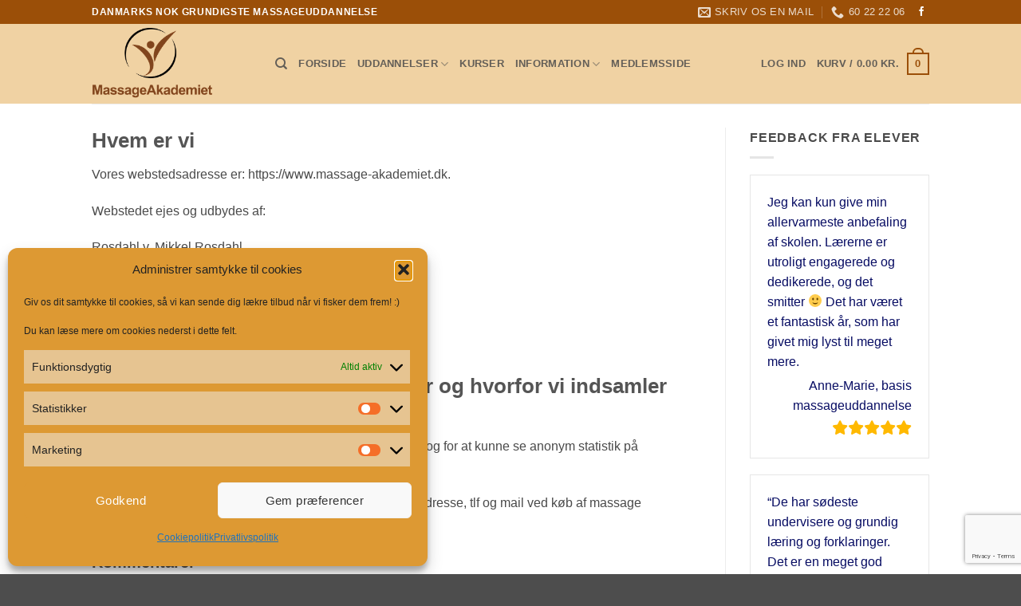

--- FILE ---
content_type: text/html; charset=utf-8
request_url: https://www.google.com/recaptcha/api2/anchor?ar=1&k=6Lf5JbghAAAAALxSOWdLLrCUDC-j1AfzBKp9kjZf&co=aHR0cHM6Ly93d3cubWFzc2FnZS1ha2FkZW1pZXQuZGs6NDQz&hl=en&v=PoyoqOPhxBO7pBk68S4YbpHZ&size=invisible&anchor-ms=20000&execute-ms=30000&cb=d10ewmsvukoo
body_size: 48610
content:
<!DOCTYPE HTML><html dir="ltr" lang="en"><head><meta http-equiv="Content-Type" content="text/html; charset=UTF-8">
<meta http-equiv="X-UA-Compatible" content="IE=edge">
<title>reCAPTCHA</title>
<style type="text/css">
/* cyrillic-ext */
@font-face {
  font-family: 'Roboto';
  font-style: normal;
  font-weight: 400;
  font-stretch: 100%;
  src: url(//fonts.gstatic.com/s/roboto/v48/KFO7CnqEu92Fr1ME7kSn66aGLdTylUAMa3GUBHMdazTgWw.woff2) format('woff2');
  unicode-range: U+0460-052F, U+1C80-1C8A, U+20B4, U+2DE0-2DFF, U+A640-A69F, U+FE2E-FE2F;
}
/* cyrillic */
@font-face {
  font-family: 'Roboto';
  font-style: normal;
  font-weight: 400;
  font-stretch: 100%;
  src: url(//fonts.gstatic.com/s/roboto/v48/KFO7CnqEu92Fr1ME7kSn66aGLdTylUAMa3iUBHMdazTgWw.woff2) format('woff2');
  unicode-range: U+0301, U+0400-045F, U+0490-0491, U+04B0-04B1, U+2116;
}
/* greek-ext */
@font-face {
  font-family: 'Roboto';
  font-style: normal;
  font-weight: 400;
  font-stretch: 100%;
  src: url(//fonts.gstatic.com/s/roboto/v48/KFO7CnqEu92Fr1ME7kSn66aGLdTylUAMa3CUBHMdazTgWw.woff2) format('woff2');
  unicode-range: U+1F00-1FFF;
}
/* greek */
@font-face {
  font-family: 'Roboto';
  font-style: normal;
  font-weight: 400;
  font-stretch: 100%;
  src: url(//fonts.gstatic.com/s/roboto/v48/KFO7CnqEu92Fr1ME7kSn66aGLdTylUAMa3-UBHMdazTgWw.woff2) format('woff2');
  unicode-range: U+0370-0377, U+037A-037F, U+0384-038A, U+038C, U+038E-03A1, U+03A3-03FF;
}
/* math */
@font-face {
  font-family: 'Roboto';
  font-style: normal;
  font-weight: 400;
  font-stretch: 100%;
  src: url(//fonts.gstatic.com/s/roboto/v48/KFO7CnqEu92Fr1ME7kSn66aGLdTylUAMawCUBHMdazTgWw.woff2) format('woff2');
  unicode-range: U+0302-0303, U+0305, U+0307-0308, U+0310, U+0312, U+0315, U+031A, U+0326-0327, U+032C, U+032F-0330, U+0332-0333, U+0338, U+033A, U+0346, U+034D, U+0391-03A1, U+03A3-03A9, U+03B1-03C9, U+03D1, U+03D5-03D6, U+03F0-03F1, U+03F4-03F5, U+2016-2017, U+2034-2038, U+203C, U+2040, U+2043, U+2047, U+2050, U+2057, U+205F, U+2070-2071, U+2074-208E, U+2090-209C, U+20D0-20DC, U+20E1, U+20E5-20EF, U+2100-2112, U+2114-2115, U+2117-2121, U+2123-214F, U+2190, U+2192, U+2194-21AE, U+21B0-21E5, U+21F1-21F2, U+21F4-2211, U+2213-2214, U+2216-22FF, U+2308-230B, U+2310, U+2319, U+231C-2321, U+2336-237A, U+237C, U+2395, U+239B-23B7, U+23D0, U+23DC-23E1, U+2474-2475, U+25AF, U+25B3, U+25B7, U+25BD, U+25C1, U+25CA, U+25CC, U+25FB, U+266D-266F, U+27C0-27FF, U+2900-2AFF, U+2B0E-2B11, U+2B30-2B4C, U+2BFE, U+3030, U+FF5B, U+FF5D, U+1D400-1D7FF, U+1EE00-1EEFF;
}
/* symbols */
@font-face {
  font-family: 'Roboto';
  font-style: normal;
  font-weight: 400;
  font-stretch: 100%;
  src: url(//fonts.gstatic.com/s/roboto/v48/KFO7CnqEu92Fr1ME7kSn66aGLdTylUAMaxKUBHMdazTgWw.woff2) format('woff2');
  unicode-range: U+0001-000C, U+000E-001F, U+007F-009F, U+20DD-20E0, U+20E2-20E4, U+2150-218F, U+2190, U+2192, U+2194-2199, U+21AF, U+21E6-21F0, U+21F3, U+2218-2219, U+2299, U+22C4-22C6, U+2300-243F, U+2440-244A, U+2460-24FF, U+25A0-27BF, U+2800-28FF, U+2921-2922, U+2981, U+29BF, U+29EB, U+2B00-2BFF, U+4DC0-4DFF, U+FFF9-FFFB, U+10140-1018E, U+10190-1019C, U+101A0, U+101D0-101FD, U+102E0-102FB, U+10E60-10E7E, U+1D2C0-1D2D3, U+1D2E0-1D37F, U+1F000-1F0FF, U+1F100-1F1AD, U+1F1E6-1F1FF, U+1F30D-1F30F, U+1F315, U+1F31C, U+1F31E, U+1F320-1F32C, U+1F336, U+1F378, U+1F37D, U+1F382, U+1F393-1F39F, U+1F3A7-1F3A8, U+1F3AC-1F3AF, U+1F3C2, U+1F3C4-1F3C6, U+1F3CA-1F3CE, U+1F3D4-1F3E0, U+1F3ED, U+1F3F1-1F3F3, U+1F3F5-1F3F7, U+1F408, U+1F415, U+1F41F, U+1F426, U+1F43F, U+1F441-1F442, U+1F444, U+1F446-1F449, U+1F44C-1F44E, U+1F453, U+1F46A, U+1F47D, U+1F4A3, U+1F4B0, U+1F4B3, U+1F4B9, U+1F4BB, U+1F4BF, U+1F4C8-1F4CB, U+1F4D6, U+1F4DA, U+1F4DF, U+1F4E3-1F4E6, U+1F4EA-1F4ED, U+1F4F7, U+1F4F9-1F4FB, U+1F4FD-1F4FE, U+1F503, U+1F507-1F50B, U+1F50D, U+1F512-1F513, U+1F53E-1F54A, U+1F54F-1F5FA, U+1F610, U+1F650-1F67F, U+1F687, U+1F68D, U+1F691, U+1F694, U+1F698, U+1F6AD, U+1F6B2, U+1F6B9-1F6BA, U+1F6BC, U+1F6C6-1F6CF, U+1F6D3-1F6D7, U+1F6E0-1F6EA, U+1F6F0-1F6F3, U+1F6F7-1F6FC, U+1F700-1F7FF, U+1F800-1F80B, U+1F810-1F847, U+1F850-1F859, U+1F860-1F887, U+1F890-1F8AD, U+1F8B0-1F8BB, U+1F8C0-1F8C1, U+1F900-1F90B, U+1F93B, U+1F946, U+1F984, U+1F996, U+1F9E9, U+1FA00-1FA6F, U+1FA70-1FA7C, U+1FA80-1FA89, U+1FA8F-1FAC6, U+1FACE-1FADC, U+1FADF-1FAE9, U+1FAF0-1FAF8, U+1FB00-1FBFF;
}
/* vietnamese */
@font-face {
  font-family: 'Roboto';
  font-style: normal;
  font-weight: 400;
  font-stretch: 100%;
  src: url(//fonts.gstatic.com/s/roboto/v48/KFO7CnqEu92Fr1ME7kSn66aGLdTylUAMa3OUBHMdazTgWw.woff2) format('woff2');
  unicode-range: U+0102-0103, U+0110-0111, U+0128-0129, U+0168-0169, U+01A0-01A1, U+01AF-01B0, U+0300-0301, U+0303-0304, U+0308-0309, U+0323, U+0329, U+1EA0-1EF9, U+20AB;
}
/* latin-ext */
@font-face {
  font-family: 'Roboto';
  font-style: normal;
  font-weight: 400;
  font-stretch: 100%;
  src: url(//fonts.gstatic.com/s/roboto/v48/KFO7CnqEu92Fr1ME7kSn66aGLdTylUAMa3KUBHMdazTgWw.woff2) format('woff2');
  unicode-range: U+0100-02BA, U+02BD-02C5, U+02C7-02CC, U+02CE-02D7, U+02DD-02FF, U+0304, U+0308, U+0329, U+1D00-1DBF, U+1E00-1E9F, U+1EF2-1EFF, U+2020, U+20A0-20AB, U+20AD-20C0, U+2113, U+2C60-2C7F, U+A720-A7FF;
}
/* latin */
@font-face {
  font-family: 'Roboto';
  font-style: normal;
  font-weight: 400;
  font-stretch: 100%;
  src: url(//fonts.gstatic.com/s/roboto/v48/KFO7CnqEu92Fr1ME7kSn66aGLdTylUAMa3yUBHMdazQ.woff2) format('woff2');
  unicode-range: U+0000-00FF, U+0131, U+0152-0153, U+02BB-02BC, U+02C6, U+02DA, U+02DC, U+0304, U+0308, U+0329, U+2000-206F, U+20AC, U+2122, U+2191, U+2193, U+2212, U+2215, U+FEFF, U+FFFD;
}
/* cyrillic-ext */
@font-face {
  font-family: 'Roboto';
  font-style: normal;
  font-weight: 500;
  font-stretch: 100%;
  src: url(//fonts.gstatic.com/s/roboto/v48/KFO7CnqEu92Fr1ME7kSn66aGLdTylUAMa3GUBHMdazTgWw.woff2) format('woff2');
  unicode-range: U+0460-052F, U+1C80-1C8A, U+20B4, U+2DE0-2DFF, U+A640-A69F, U+FE2E-FE2F;
}
/* cyrillic */
@font-face {
  font-family: 'Roboto';
  font-style: normal;
  font-weight: 500;
  font-stretch: 100%;
  src: url(//fonts.gstatic.com/s/roboto/v48/KFO7CnqEu92Fr1ME7kSn66aGLdTylUAMa3iUBHMdazTgWw.woff2) format('woff2');
  unicode-range: U+0301, U+0400-045F, U+0490-0491, U+04B0-04B1, U+2116;
}
/* greek-ext */
@font-face {
  font-family: 'Roboto';
  font-style: normal;
  font-weight: 500;
  font-stretch: 100%;
  src: url(//fonts.gstatic.com/s/roboto/v48/KFO7CnqEu92Fr1ME7kSn66aGLdTylUAMa3CUBHMdazTgWw.woff2) format('woff2');
  unicode-range: U+1F00-1FFF;
}
/* greek */
@font-face {
  font-family: 'Roboto';
  font-style: normal;
  font-weight: 500;
  font-stretch: 100%;
  src: url(//fonts.gstatic.com/s/roboto/v48/KFO7CnqEu92Fr1ME7kSn66aGLdTylUAMa3-UBHMdazTgWw.woff2) format('woff2');
  unicode-range: U+0370-0377, U+037A-037F, U+0384-038A, U+038C, U+038E-03A1, U+03A3-03FF;
}
/* math */
@font-face {
  font-family: 'Roboto';
  font-style: normal;
  font-weight: 500;
  font-stretch: 100%;
  src: url(//fonts.gstatic.com/s/roboto/v48/KFO7CnqEu92Fr1ME7kSn66aGLdTylUAMawCUBHMdazTgWw.woff2) format('woff2');
  unicode-range: U+0302-0303, U+0305, U+0307-0308, U+0310, U+0312, U+0315, U+031A, U+0326-0327, U+032C, U+032F-0330, U+0332-0333, U+0338, U+033A, U+0346, U+034D, U+0391-03A1, U+03A3-03A9, U+03B1-03C9, U+03D1, U+03D5-03D6, U+03F0-03F1, U+03F4-03F5, U+2016-2017, U+2034-2038, U+203C, U+2040, U+2043, U+2047, U+2050, U+2057, U+205F, U+2070-2071, U+2074-208E, U+2090-209C, U+20D0-20DC, U+20E1, U+20E5-20EF, U+2100-2112, U+2114-2115, U+2117-2121, U+2123-214F, U+2190, U+2192, U+2194-21AE, U+21B0-21E5, U+21F1-21F2, U+21F4-2211, U+2213-2214, U+2216-22FF, U+2308-230B, U+2310, U+2319, U+231C-2321, U+2336-237A, U+237C, U+2395, U+239B-23B7, U+23D0, U+23DC-23E1, U+2474-2475, U+25AF, U+25B3, U+25B7, U+25BD, U+25C1, U+25CA, U+25CC, U+25FB, U+266D-266F, U+27C0-27FF, U+2900-2AFF, U+2B0E-2B11, U+2B30-2B4C, U+2BFE, U+3030, U+FF5B, U+FF5D, U+1D400-1D7FF, U+1EE00-1EEFF;
}
/* symbols */
@font-face {
  font-family: 'Roboto';
  font-style: normal;
  font-weight: 500;
  font-stretch: 100%;
  src: url(//fonts.gstatic.com/s/roboto/v48/KFO7CnqEu92Fr1ME7kSn66aGLdTylUAMaxKUBHMdazTgWw.woff2) format('woff2');
  unicode-range: U+0001-000C, U+000E-001F, U+007F-009F, U+20DD-20E0, U+20E2-20E4, U+2150-218F, U+2190, U+2192, U+2194-2199, U+21AF, U+21E6-21F0, U+21F3, U+2218-2219, U+2299, U+22C4-22C6, U+2300-243F, U+2440-244A, U+2460-24FF, U+25A0-27BF, U+2800-28FF, U+2921-2922, U+2981, U+29BF, U+29EB, U+2B00-2BFF, U+4DC0-4DFF, U+FFF9-FFFB, U+10140-1018E, U+10190-1019C, U+101A0, U+101D0-101FD, U+102E0-102FB, U+10E60-10E7E, U+1D2C0-1D2D3, U+1D2E0-1D37F, U+1F000-1F0FF, U+1F100-1F1AD, U+1F1E6-1F1FF, U+1F30D-1F30F, U+1F315, U+1F31C, U+1F31E, U+1F320-1F32C, U+1F336, U+1F378, U+1F37D, U+1F382, U+1F393-1F39F, U+1F3A7-1F3A8, U+1F3AC-1F3AF, U+1F3C2, U+1F3C4-1F3C6, U+1F3CA-1F3CE, U+1F3D4-1F3E0, U+1F3ED, U+1F3F1-1F3F3, U+1F3F5-1F3F7, U+1F408, U+1F415, U+1F41F, U+1F426, U+1F43F, U+1F441-1F442, U+1F444, U+1F446-1F449, U+1F44C-1F44E, U+1F453, U+1F46A, U+1F47D, U+1F4A3, U+1F4B0, U+1F4B3, U+1F4B9, U+1F4BB, U+1F4BF, U+1F4C8-1F4CB, U+1F4D6, U+1F4DA, U+1F4DF, U+1F4E3-1F4E6, U+1F4EA-1F4ED, U+1F4F7, U+1F4F9-1F4FB, U+1F4FD-1F4FE, U+1F503, U+1F507-1F50B, U+1F50D, U+1F512-1F513, U+1F53E-1F54A, U+1F54F-1F5FA, U+1F610, U+1F650-1F67F, U+1F687, U+1F68D, U+1F691, U+1F694, U+1F698, U+1F6AD, U+1F6B2, U+1F6B9-1F6BA, U+1F6BC, U+1F6C6-1F6CF, U+1F6D3-1F6D7, U+1F6E0-1F6EA, U+1F6F0-1F6F3, U+1F6F7-1F6FC, U+1F700-1F7FF, U+1F800-1F80B, U+1F810-1F847, U+1F850-1F859, U+1F860-1F887, U+1F890-1F8AD, U+1F8B0-1F8BB, U+1F8C0-1F8C1, U+1F900-1F90B, U+1F93B, U+1F946, U+1F984, U+1F996, U+1F9E9, U+1FA00-1FA6F, U+1FA70-1FA7C, U+1FA80-1FA89, U+1FA8F-1FAC6, U+1FACE-1FADC, U+1FADF-1FAE9, U+1FAF0-1FAF8, U+1FB00-1FBFF;
}
/* vietnamese */
@font-face {
  font-family: 'Roboto';
  font-style: normal;
  font-weight: 500;
  font-stretch: 100%;
  src: url(//fonts.gstatic.com/s/roboto/v48/KFO7CnqEu92Fr1ME7kSn66aGLdTylUAMa3OUBHMdazTgWw.woff2) format('woff2');
  unicode-range: U+0102-0103, U+0110-0111, U+0128-0129, U+0168-0169, U+01A0-01A1, U+01AF-01B0, U+0300-0301, U+0303-0304, U+0308-0309, U+0323, U+0329, U+1EA0-1EF9, U+20AB;
}
/* latin-ext */
@font-face {
  font-family: 'Roboto';
  font-style: normal;
  font-weight: 500;
  font-stretch: 100%;
  src: url(//fonts.gstatic.com/s/roboto/v48/KFO7CnqEu92Fr1ME7kSn66aGLdTylUAMa3KUBHMdazTgWw.woff2) format('woff2');
  unicode-range: U+0100-02BA, U+02BD-02C5, U+02C7-02CC, U+02CE-02D7, U+02DD-02FF, U+0304, U+0308, U+0329, U+1D00-1DBF, U+1E00-1E9F, U+1EF2-1EFF, U+2020, U+20A0-20AB, U+20AD-20C0, U+2113, U+2C60-2C7F, U+A720-A7FF;
}
/* latin */
@font-face {
  font-family: 'Roboto';
  font-style: normal;
  font-weight: 500;
  font-stretch: 100%;
  src: url(//fonts.gstatic.com/s/roboto/v48/KFO7CnqEu92Fr1ME7kSn66aGLdTylUAMa3yUBHMdazQ.woff2) format('woff2');
  unicode-range: U+0000-00FF, U+0131, U+0152-0153, U+02BB-02BC, U+02C6, U+02DA, U+02DC, U+0304, U+0308, U+0329, U+2000-206F, U+20AC, U+2122, U+2191, U+2193, U+2212, U+2215, U+FEFF, U+FFFD;
}
/* cyrillic-ext */
@font-face {
  font-family: 'Roboto';
  font-style: normal;
  font-weight: 900;
  font-stretch: 100%;
  src: url(//fonts.gstatic.com/s/roboto/v48/KFO7CnqEu92Fr1ME7kSn66aGLdTylUAMa3GUBHMdazTgWw.woff2) format('woff2');
  unicode-range: U+0460-052F, U+1C80-1C8A, U+20B4, U+2DE0-2DFF, U+A640-A69F, U+FE2E-FE2F;
}
/* cyrillic */
@font-face {
  font-family: 'Roboto';
  font-style: normal;
  font-weight: 900;
  font-stretch: 100%;
  src: url(//fonts.gstatic.com/s/roboto/v48/KFO7CnqEu92Fr1ME7kSn66aGLdTylUAMa3iUBHMdazTgWw.woff2) format('woff2');
  unicode-range: U+0301, U+0400-045F, U+0490-0491, U+04B0-04B1, U+2116;
}
/* greek-ext */
@font-face {
  font-family: 'Roboto';
  font-style: normal;
  font-weight: 900;
  font-stretch: 100%;
  src: url(//fonts.gstatic.com/s/roboto/v48/KFO7CnqEu92Fr1ME7kSn66aGLdTylUAMa3CUBHMdazTgWw.woff2) format('woff2');
  unicode-range: U+1F00-1FFF;
}
/* greek */
@font-face {
  font-family: 'Roboto';
  font-style: normal;
  font-weight: 900;
  font-stretch: 100%;
  src: url(//fonts.gstatic.com/s/roboto/v48/KFO7CnqEu92Fr1ME7kSn66aGLdTylUAMa3-UBHMdazTgWw.woff2) format('woff2');
  unicode-range: U+0370-0377, U+037A-037F, U+0384-038A, U+038C, U+038E-03A1, U+03A3-03FF;
}
/* math */
@font-face {
  font-family: 'Roboto';
  font-style: normal;
  font-weight: 900;
  font-stretch: 100%;
  src: url(//fonts.gstatic.com/s/roboto/v48/KFO7CnqEu92Fr1ME7kSn66aGLdTylUAMawCUBHMdazTgWw.woff2) format('woff2');
  unicode-range: U+0302-0303, U+0305, U+0307-0308, U+0310, U+0312, U+0315, U+031A, U+0326-0327, U+032C, U+032F-0330, U+0332-0333, U+0338, U+033A, U+0346, U+034D, U+0391-03A1, U+03A3-03A9, U+03B1-03C9, U+03D1, U+03D5-03D6, U+03F0-03F1, U+03F4-03F5, U+2016-2017, U+2034-2038, U+203C, U+2040, U+2043, U+2047, U+2050, U+2057, U+205F, U+2070-2071, U+2074-208E, U+2090-209C, U+20D0-20DC, U+20E1, U+20E5-20EF, U+2100-2112, U+2114-2115, U+2117-2121, U+2123-214F, U+2190, U+2192, U+2194-21AE, U+21B0-21E5, U+21F1-21F2, U+21F4-2211, U+2213-2214, U+2216-22FF, U+2308-230B, U+2310, U+2319, U+231C-2321, U+2336-237A, U+237C, U+2395, U+239B-23B7, U+23D0, U+23DC-23E1, U+2474-2475, U+25AF, U+25B3, U+25B7, U+25BD, U+25C1, U+25CA, U+25CC, U+25FB, U+266D-266F, U+27C0-27FF, U+2900-2AFF, U+2B0E-2B11, U+2B30-2B4C, U+2BFE, U+3030, U+FF5B, U+FF5D, U+1D400-1D7FF, U+1EE00-1EEFF;
}
/* symbols */
@font-face {
  font-family: 'Roboto';
  font-style: normal;
  font-weight: 900;
  font-stretch: 100%;
  src: url(//fonts.gstatic.com/s/roboto/v48/KFO7CnqEu92Fr1ME7kSn66aGLdTylUAMaxKUBHMdazTgWw.woff2) format('woff2');
  unicode-range: U+0001-000C, U+000E-001F, U+007F-009F, U+20DD-20E0, U+20E2-20E4, U+2150-218F, U+2190, U+2192, U+2194-2199, U+21AF, U+21E6-21F0, U+21F3, U+2218-2219, U+2299, U+22C4-22C6, U+2300-243F, U+2440-244A, U+2460-24FF, U+25A0-27BF, U+2800-28FF, U+2921-2922, U+2981, U+29BF, U+29EB, U+2B00-2BFF, U+4DC0-4DFF, U+FFF9-FFFB, U+10140-1018E, U+10190-1019C, U+101A0, U+101D0-101FD, U+102E0-102FB, U+10E60-10E7E, U+1D2C0-1D2D3, U+1D2E0-1D37F, U+1F000-1F0FF, U+1F100-1F1AD, U+1F1E6-1F1FF, U+1F30D-1F30F, U+1F315, U+1F31C, U+1F31E, U+1F320-1F32C, U+1F336, U+1F378, U+1F37D, U+1F382, U+1F393-1F39F, U+1F3A7-1F3A8, U+1F3AC-1F3AF, U+1F3C2, U+1F3C4-1F3C6, U+1F3CA-1F3CE, U+1F3D4-1F3E0, U+1F3ED, U+1F3F1-1F3F3, U+1F3F5-1F3F7, U+1F408, U+1F415, U+1F41F, U+1F426, U+1F43F, U+1F441-1F442, U+1F444, U+1F446-1F449, U+1F44C-1F44E, U+1F453, U+1F46A, U+1F47D, U+1F4A3, U+1F4B0, U+1F4B3, U+1F4B9, U+1F4BB, U+1F4BF, U+1F4C8-1F4CB, U+1F4D6, U+1F4DA, U+1F4DF, U+1F4E3-1F4E6, U+1F4EA-1F4ED, U+1F4F7, U+1F4F9-1F4FB, U+1F4FD-1F4FE, U+1F503, U+1F507-1F50B, U+1F50D, U+1F512-1F513, U+1F53E-1F54A, U+1F54F-1F5FA, U+1F610, U+1F650-1F67F, U+1F687, U+1F68D, U+1F691, U+1F694, U+1F698, U+1F6AD, U+1F6B2, U+1F6B9-1F6BA, U+1F6BC, U+1F6C6-1F6CF, U+1F6D3-1F6D7, U+1F6E0-1F6EA, U+1F6F0-1F6F3, U+1F6F7-1F6FC, U+1F700-1F7FF, U+1F800-1F80B, U+1F810-1F847, U+1F850-1F859, U+1F860-1F887, U+1F890-1F8AD, U+1F8B0-1F8BB, U+1F8C0-1F8C1, U+1F900-1F90B, U+1F93B, U+1F946, U+1F984, U+1F996, U+1F9E9, U+1FA00-1FA6F, U+1FA70-1FA7C, U+1FA80-1FA89, U+1FA8F-1FAC6, U+1FACE-1FADC, U+1FADF-1FAE9, U+1FAF0-1FAF8, U+1FB00-1FBFF;
}
/* vietnamese */
@font-face {
  font-family: 'Roboto';
  font-style: normal;
  font-weight: 900;
  font-stretch: 100%;
  src: url(//fonts.gstatic.com/s/roboto/v48/KFO7CnqEu92Fr1ME7kSn66aGLdTylUAMa3OUBHMdazTgWw.woff2) format('woff2');
  unicode-range: U+0102-0103, U+0110-0111, U+0128-0129, U+0168-0169, U+01A0-01A1, U+01AF-01B0, U+0300-0301, U+0303-0304, U+0308-0309, U+0323, U+0329, U+1EA0-1EF9, U+20AB;
}
/* latin-ext */
@font-face {
  font-family: 'Roboto';
  font-style: normal;
  font-weight: 900;
  font-stretch: 100%;
  src: url(//fonts.gstatic.com/s/roboto/v48/KFO7CnqEu92Fr1ME7kSn66aGLdTylUAMa3KUBHMdazTgWw.woff2) format('woff2');
  unicode-range: U+0100-02BA, U+02BD-02C5, U+02C7-02CC, U+02CE-02D7, U+02DD-02FF, U+0304, U+0308, U+0329, U+1D00-1DBF, U+1E00-1E9F, U+1EF2-1EFF, U+2020, U+20A0-20AB, U+20AD-20C0, U+2113, U+2C60-2C7F, U+A720-A7FF;
}
/* latin */
@font-face {
  font-family: 'Roboto';
  font-style: normal;
  font-weight: 900;
  font-stretch: 100%;
  src: url(//fonts.gstatic.com/s/roboto/v48/KFO7CnqEu92Fr1ME7kSn66aGLdTylUAMa3yUBHMdazQ.woff2) format('woff2');
  unicode-range: U+0000-00FF, U+0131, U+0152-0153, U+02BB-02BC, U+02C6, U+02DA, U+02DC, U+0304, U+0308, U+0329, U+2000-206F, U+20AC, U+2122, U+2191, U+2193, U+2212, U+2215, U+FEFF, U+FFFD;
}

</style>
<link rel="stylesheet" type="text/css" href="https://www.gstatic.com/recaptcha/releases/PoyoqOPhxBO7pBk68S4YbpHZ/styles__ltr.css">
<script nonce="7SBkjBnqz9STMLy5N5pmkg" type="text/javascript">window['__recaptcha_api'] = 'https://www.google.com/recaptcha/api2/';</script>
<script type="text/javascript" src="https://www.gstatic.com/recaptcha/releases/PoyoqOPhxBO7pBk68S4YbpHZ/recaptcha__en.js" nonce="7SBkjBnqz9STMLy5N5pmkg">
      
    </script></head>
<body><div id="rc-anchor-alert" class="rc-anchor-alert"></div>
<input type="hidden" id="recaptcha-token" value="[base64]">
<script type="text/javascript" nonce="7SBkjBnqz9STMLy5N5pmkg">
      recaptcha.anchor.Main.init("[\x22ainput\x22,[\x22bgdata\x22,\x22\x22,\[base64]/[base64]/[base64]/ZyhXLGgpOnEoW04sMjEsbF0sVywwKSxoKSxmYWxzZSxmYWxzZSl9Y2F0Y2goayl7RygzNTgsVyk/[base64]/[base64]/[base64]/[base64]/[base64]/[base64]/[base64]/bmV3IEJbT10oRFswXSk6dz09Mj9uZXcgQltPXShEWzBdLERbMV0pOnc9PTM/bmV3IEJbT10oRFswXSxEWzFdLERbMl0pOnc9PTQ/[base64]/[base64]/[base64]/[base64]/[base64]\\u003d\x22,\[base64]\\u003d\\u003d\x22,\x22w5xbw5/Ct0nCvkEVPR7DpsKAecKaw6U7w57Dq2DDk2o9w5LCrHPCgMOKKGwwBgJ/aFjDg0dWwq7Dh03Dp8O+w7rDkRfDhMO2XMKywp7CicOuOsOIJR7DpTQicMO/XEzDo8OCU8KML8Kcw5/CjMKxwoIQwpTCkXHChjx8a2tMS0TDkUnDgcOUR8OAw4XCssKgwrXCusOswoV7a3YLMjwBWHcwc8OEwoHCvg/[base64]/Hk7CpMKpR0PCrcK1bsKPdcO1wqNpacKOamIDw4HDpVrDjgw5w78PRTlIw6tjwrXDmE/DmT04FEVTw7vDu8KDw5whwoc2FcKOwqMvwrDCqcO2w7vDoizDgsOIw5fCjlICFAXCrcOSw5xTbMO7w4Jpw7PCsQ5kw7Vddm1/OMO7wp9LwoDCmsKkw4puS8KPOcObf8KTInxOw7QXw4/CtsOrw6vCoXvCjlxobloow4rCtx8Jw69fN8KbwqBOZsOIORVweFAOQsKgwqrCgCEVKMKdwrZjSsOwO8KAwoDDrlEyw5/ClcKdwpNgw60LRcOHwqzCnRTCjcKtwrnDisOefsKMTifDojHCnjPDqMKVwoHCo8Oyw61WwqsKw7LDq0DChsOwwrbCi1jDssK8K2YGwocbw6BRScK5woYrYsKaw5TDiTTDnHTDpygpw7xqwo7DrTfDv8KRf8OzwpPCi8KGw4k/[base64]/DtQ5GRQzChQfDpMKmw6VPwoXDjDbCizMiwpPCgsKTw7DCuTQTwpLDqkLCqcKjTMKUw53DncKVwq7DhlI6wo5Jwo3CpsOBIcKYwr7CohQsBSlzVsK5wpBcXicQwoZFZ8Kvw7/CoMO7IhvDjcOPZcKEQ8KUJnEwwoDCocKwannCrMKnMkzCr8Ksf8KawrcIeDXCiMK3wpbDncOmWMKvw688w5BnDjQqJ1Brw7bCu8OAe3MaMsOcw6vCtcOTwohkwoHDlnBMYsKdw7RaBUHCmsKiw73DqFvDmy/Dr8Kuw4NfZw15w7MQw4fDgsK4w7cKworDqnp/[base64]/[base64]/dMOcR8OFw5TDv8OZw7Bzw6jClsOTC1XDomgYwqDDo10kdMK8wqMFwpfCuyzDnlJlaWEiw7PDhsObw4FNwrkhworDu8K3BgrDv8K9wqUzwr4qF8OUYg3CtsOiwoDCqcOWwoDDolMNwr/DoEU7wqI5cxLDpcOJBi9ecnsjHcOoWsOgNkZVFcKWw5LDk0Z+wpEmNnTDo0F0w5vChXnDs8KXKzVbw7nCtWh6woPCiD1DW0HDjjzCkjrCncOxwp7Do8O+XVzDpiPDpMOIJzVlw6jCrlp0wo4RZMKSG8OoaTZ0wq1SVMKjIFIEwo8cwovDq8K7OsONWT/CkyHCu3fDnUbDscOCw4/DocOzwoJOMsOxGwBESF8tHC/CrW3CrAfCrHXDt1MVBsKVPsKRwobClDXDm1DDscKdWi7DgMKDM8Olwr/DoMKGeMOMP8KCw5kTF1cNw6LDsEHCmsKQw5LCshfCl1bDhQtGw4fCiMOZwqU/[base64]/CisK0YDVAwpbDjcKgIhI5BMOCJF4AwpQyw6FxPsO4wonCtToQwqEHBHbDqRLDscOTw60LN8OKU8OowqUgTCjDk8KkwofDm8Kxw6HDpcKyfmDCrsKFGMKbw5oafFF6HA3DiMK5w4vDhsKAwrHDjjB6G35ZGhPCnMKbFsOeVcKgw5zDpMOZwq1UJ8O3Q8Kjw6LDucOlwo/DjiQyM8KiCRE8EMKTw69cR8KRT8OFw73CgMK4DRN8NSzDjsOqZ8K+PFcqSGDDh8KtSm0IY3xJwq5Ew7UqPcOVwqxIw63Dgx1GUz/Cr8Klw4R8wp4EHVQcw4vDhsOONMK9fGbCvsO1wo7Cr8KUw4nDvsK3wo/[base64]/[base64]/[base64]/wqtnQxQyczdlVEzCpjofesOqw7zCkVA6FxvCqw5/WcO2w7TDmsKNMMOMw4dKwqs5wrHCqzRbw6ZsPjpQWwdWEcORV8OiwrJZw7rDs8KXwp8MCcKewo0YEsO/[base64]/woVsZGzDpX3DqcKjaV7DvysVIRzDmwzDucOJw7gXQx9FI8Kzw6HCn3MYwobDksO/[base64]/wr/[base64]/GMK/w77Dt8Klw7QrOMKTXMOWO3/CgWLCtsKOw4Q0bsOQHMOqw7N2DMObw4jCoGZzw5HDsAzCnDYANHxTwq4TTMKEw5PDmnLDrMKgwrnDsgkzB8OASMKQFmnDng/CrgYUISvDhUtiMcOEFjXDp8ODwrZZF0nDkUTDogDCocOaKMKoOMKvw4bDk8OSwoAaUmZNwpfDrsOnEcO1NEUsw5wbw5zDmAoew4DClsKRwqfCiMOGw6EML1FnAsOpSsK9w5DCr8KlNxDDpsKgwp4Ae8Kswr53w5Ibw7/Ci8OZcsK2CkVEcMKtdTTCjcKGaEMqwq1TwoQ0ZMOBbcKiSTBAw5Uww6zClcKeTAvDtMKvwqHCtlcrXsOPfE81BMO6LADCt8O4fcKgZMKLKEvDmQ/Cr8K5Ug4+TVRWwq08MzJnw6/[base64]/[base64]/CmjwJT8K6w6TDjsKrw7fDuTHCssKRHWEhw7wfOsKBw69UcGPCn1LCmG8AwrrCoXfDlnrCtsKtc8O8wpRZwpLCrVbCg2LDpMKRAS/DocOMUsKZw5jDnEJVPTXCisKTYBrCgSllwqPDl8KpVUvDtcOswq4xwq4PbcK1BsKpJ2vCp3PCiiMuw7pbflnCrsKKw53CscOlw7jCosO/w6IlwopEwrnCu8K/woPDm8KswoYww7XDhh7DmkInw7LDtMKBwq/Dt8KuwqbDiMKRLGzCisKUckMVG8KTL8K4IxDCpcKMwqt4w5vCucOUwr/DnBlDZsKoBMKZwpzCtMKkPz3CpRtCw4XDvcK5wrbDr8KWwohnw7M8wqXDuMOiw6zDkMOBJsKMQxjDv8KUCcOIcE3DncKYPnTCkMOYR0DDg8KjQsK/ecOvw4sUwqkkwrlVwqfCvBLCm8OSC8KLw5HDvRXDrBs4TSXCnUUMVVTDvR7CsnDDsT/DssKnw6tzw7bCg8ObwqAGwr0hUFY/wpQnNsOTcMKsE8KFwpRGw4k7w6LCiz/Dm8KsCsKCwq7CvcOBw4s/SmLCnx3Cp8OswpLDoyYDSjRYwoNSMsKRw6ZNVMOnwoFgwqJPXcO/[base64]/DsX8YY8KLw5zCuMOnJcO8wp4WK8OWF8KjYjR/w6RdX8OCw4rDsgbDoMOgWyAlQhc3w5/CvRhwwrzDkUYLVsKmw7YjTsOLw7/ClVHDicOpw7bDkQ1edTDDh8KdaG/[base64]/Dl3jDu8OAccOSbMOfd8OBwqUNF8OFwo/Cg8KgWwzCngR/wqvDln8xwohAwojDgcODw44VGcK1wpTDoUvCrVDDvMK0cWdXT8Kqw77DucKATGNsw4HCjMOXwr1NN8Oiw4vDjVZOw5DChQtwwp3Cijd8wpENB8KewpB+w4ZlesOKSUDCvwttd8OGwoTCosOow5jDicOswq9OZCzCnsOzwqvCmSlsXsOBw5BMZsOrw7ljRsO4w7bDugI/w6FjwrHDihFhR8KVwrXDk8OOcMKfwrrCj8K0U8O/wpDCnSRAWWEZWyjCp8OGw7ZkK8O8LzZ8w5fDmj/DkxPDo18hZcK3w6cHeMKcwqI3wqnDisOcNUTDh8KDe0PCllnCiMKQFcKEwpbCk3cWwpLCosOSw5nDgMKWwonChEANKsOwOE4rw77CrMKKwq3DrcOUwo/Dk8KKwpUNw4tIU8K0w5/CrAA4bnwgwpIxccKdwrvCocKEw6xpwovCkcOUYcOiwqPCgcO/S3DDoMKGwoUiwo0+w5RfakAFwoV1IVM3PMO7TVTDsQoPCyMQw5rDu8KcdcODVMKLw7hCw6I7w6fCtcKqw67CscKoMlXDunXDsy5KdhzCpcOEwq43VzhTw5PCnkFnwonDkMKfAMO4woAtwqFOw7howq1fwr3DtmnDpw7DhC/DkFnCtzcsYsOhDcKILXbDsjDCjTYmHsOJwqPChMK/[base64]/CgMKDw5LCin49w7MBf8KvTQrDv8KJw5cvGMOHDXbDsWhxJVooV8KKw5tyFAzDk1jDhyh1JkhqTRTDv8OvwobCp27CiSIJTgBnw78HF29tw7fCnMKQw7hJw7Zlw7/DisKRwoMdw683wojDthPCkx7CjsKZwqjDu2PCg2XDg8OQwrAUwoNLwrFlLMOEwr/DhQMqe8KHw6AeQ8OhG8ONQsKsbgNTD8KrTsOtWl0oalJMw4Bcw4vDlCgAaMKkHFkIwqZpI1fCol3DgsO3wqdowpDCmsKxwp3Dn2bDvQARwqorb8Ofw6ljw5nDqsOqOcKKw6XCvRIYw5c3NsKQw418ZDo5w7XDvcKLLMKYw4U9Gx/CuMKgQsOtw5TDpsOHw794TMOvwozCosKofcK/dDrDiMOJwqrCnBDDmzbCmMKAwqfDpcOAWcOYw47Cj8KKYSbCkyPCp3bDj8OWwrkdwqzDjRN/w5lVwpYPIcKSwo3Dty/[base64]/Dljkzw7zDiMOCwpJrCMKCw4EIejLDjjF9Bl5ewqvClcK4S3YPw5zDrcOvwrrCpMO4AMK9w6TDhMOSw5xzw7PDh8OVw4cowobClMOuw6HCgDFHw6nCkTLDisKUbX/[base64]/CmR7Cr8OzIQp7w5MBw60dw7QkJcKCwoouJ8OswqHCr8K/esKbLjVZw77DicKCKkYvBEvCrsOow5rDhCXClgfDt8KQYz3Ds8OCwqvCoAQAX8OwwoIbVVtKdsK8woHDqxLCtF8ywoROVsKjTzlowpTDvcOfFVYwWijDt8KaCUvCui3Cm8OCXsOWQmI+wo9IRMKgw7PCsj1ODMO/[base64]/w5t4wooqFnFZCMKNw55Swq0rbHphOnNfMRHCnsOkNi4VwrLDs8K0LcOaVVzDq1jDsDFYeV/[base64]/CkGMxOsOlXEzDi8KSw63CsxjCvGjDtMO7wrrCilkIV8KYJnrCtkTCjsKow4ZLwrbDvsKGw6gHD1LDjRcdw7AIOsKgYndfDsKGwo9rHsO6w6TDssKTE1bCisK/w4fCiRjDlsK5w6HDmcKrwqAzwrR5UmtLw7DDugBEfMOiw47CmcKpGsO9w5fDjcKJwppJVEt+EMKiGcKhwoMfP8O5MMOSAMOPw4/DsQPCsHLDqcKZwoXCmMKHwqVFY8OzwqvDtlkbIRrCizwJw4o2wpA9wqvCgkrCqsOCw4LDoVtswqXCvcOuFSHCm8OUw51ZwrfCiAVdw71Swrgdw59Uw5fDgsOWUMONwqIrwrtWG8KzI8O1WDbDmmPDg8OxQsKJXcOswpkIw40yDcOfw5R6wowWw6toG8K8w4/[base64]/[base64]/CgcKpElNGEABjCA/Ch8OFwqAvw5LChsK/wqkCISUGH0lPfcORScOgwp1xasKWw6tLwphLw6PCmhzDgCLCpMKYa1syw5nCgyFsw7TDvcKzwo8yw6dnS8K3wqohGcKAw6kbw5DDqMOHSMKPw4PDkcOIRcK9UMKkScK3GinCrhPDuTlOwqHCjjJAUU7CosOGKsKzw4t+wrgVeMO5wqfDksK5ehrCqCl6wq/DljbDgQUPwqpHw4vCpFE6MyE4w4LCh2hBwoTCh8K/w5wJwp8iw4DCgcKWWCs6KQfDpn96dMOyCsOYMH/CvMO+SFRXw5HDsMOTw7LDmFvDrcKAC3w+wo0VwrfCpFHCtsOSw7PCuMKhwpbDrMKowr1Gd8KWOlRKwrU/AVlBw5AwwrDChcOIw4dtDMOyXsObHcOcMUzCllXDsx8twpnDrcOSPVQ2djnDsDQHfEnCmMKsHEvDnnzChm/CkixYwpxvcirDi8OQRsKbw7HDpcKAw7PCtmIfAsKTQQXDj8K6w5jCkiHDmxvCtsO9f8O5YcOew6NLwpzDqyNsQithw79TwrpWDFEmY3Rxw6wEw4FTwo7ChlwyWGvDg8Knwrhiw5Ywwr/CoMKwwq3CmcKZUcOoKwdWwqIDwpE+w7tVw4ApwrrCgjDCgnbDiMO+w7Z0a1dmwqjDvMKGXMOdAHEVwrkxFSMqFsOxVxgATcOtI8Osw73DusKzXnzCp8KObyobflZUw7DCghXCi3TCv1sBbcKGBQvCj3k6YcKmMsKSQcOxw6HDncK/[base64]/DgiV2w5vDh8K4wqrDkcOsecKwIFw9X1V8wrBdw6F4w7R9w5XDsjnDggrDsDJIwpzDhRU+w6xOQWoBw5fCuDjDksKLLSEOEnbDtjDCvMKMCgzCvcOaw5tUcy0Bwqk/RsKjD8Kzwqt9w68LaMK6bcKYwrV5wqjDpW/Cr8K8wpIqeMOsw5UUODLCqzZeYcORb8OUE8KAesKwbjbDoCjDjlzCkljDqy7DssOAw5prw699wqbChsKrw6fCpzVGw40XRsK5woLDmsOzwqfCgRwnRsK8RcOww4skOA/DrcOtwqQoPcK5fMOoMkvDpMKDw4JQFGhpbj3DggnDv8KzNDrDkUEyw6LCtSPDjTPDv8KqSG7DtnvDqcOmFkwCwo8Mw7MkVsOgTFlaw6HCmmXCsMKyMU3CvGjCohBywrPDkA7Cq8Knwp/ChRp/V8O/dcKCw7N1ZMOsw7wAecKLwoHCpikjbD8fHFTCsTRIwpICTQIWUCchw7sTwpnDkU9xC8OIRSLDrx7Dj1fDl8KDMsK0w5pBSBshwrsKaGo1UMOPUmwtw4zDoB9twopBYsKlCDcJIcOMw5fDjMOtw5bDqsOOcMOKwrIwQcOfw7vCpcO0w5DDsXEBHTjDqFwJwrPCuE/DkC4OwrYgbcOhwpLDtsOiw67CkMKWJUTDhT4Rw7jDt8KlCcOow6sdw5jDqm/DunjDpHPCjmNFaMKWaiHDnwtNw5bDglgSwqt7w4g0Ih/DhsOHN8KaF8KrCMOUfsKjfMOAQgQMIcOEf8K2S1hsw4vDmQXDl0jDm2LCk1bCgmtmw7lyD8ORQGU6wpTDoilOL0rCqkA9wqjDl0jDh8K0w6HChX8Mw4zCgRsUwprCp8OLwozDt8KgbmXChMO1BhctwrwHw6tswp/DjUnCkiDDgFhTHcKHwooXb8KvwpsxdX7DqMOVLi4nLMOCw7DDhQHCqAsXBGxXw7fDq8OdZcKfw6pQwqFgwq4LwqBqXMKyw47DjsKqHx/DjsK8wpzCsMOgIQLChsKIwqHColXDjWbDgcOERwN5QMK8w6N9w7nDmnXDpMOGAsKMUETDiHLChMKKEsOGbm8gw6M7UsOSwopFIcKmBXgDw5zCl8OVwrYCw7U8LyTCugwDwoXDn8OfwoDDoMKbwqFxNRHCjcOTBl4Jwr/DjsKhQx8NKMKCwrvDnBXDkcOnBGwawpXCpMKlHcOEEk7CjsOzw6/Dm8KZw4nDg3hhw5dCRVB9wpRWTmclGWfDqcO4eEHClEHDmELDgsOKFXrChMKhKj3Cv3DCj1pTIsOWwo3Cg27DoFYaIEXCqk3DpsKdwpsbK1dMSsOsXMKHwqPCk8OlBzTDpjTDl8KxN8OzwrbDsMK/[base64]/wr7ClcKEC8KbRkh4VG7CvMObIRt5X8KqwqgrLsORw5rDt18CYsKsCMOTw6LDjzTDicODw69LI8Otw5/[base64]/[base64]/DisOmw5jDmBM9wq4QPcOewp3CvmrCm8OiIsOewqbDmxs+ZG7DjMOaw7HDs2YVYA/Di8OSYMO6w7Apw5nDnsO1AFPCtyTCoxvCi8Kqw6HDi0R6DcOBNsOMXMKowqxXw4HDmDbDk8K4w6UCWsOyaMOYUMOIRMKZw6VZw6kqwr53WcOUwpPDicODw7V/wrXCv8OZw71fwrUywrknw6rDr05OwoQ6w4XDssKdwrHCuD7Ct2PCgA3CmTHDhMOWwpvDuMK6wpEEDS85R25GTyXCgS7CvsOvw4fDl8OZY8Klw5AxBBXDjhZxa3rCng9TScOjA8KWITPCiUPDtAjCkmvDhhjCgMOwLHY1w5nCtcOrLU/Cu8KKO8OLwrEiw6fDmcKQw47Co8O+wprCssKlCsKoC2PDoMKBEFMPw5rCnC3CrsKcVcK+wpR2w5PCoMOmwqV/w7LCrnZOHsO+w5wWFXo/UkVPSX40bMOTw4VCTDTDoBHCswVjH2HCusKnw59Gb3VgwqccRF9ZaxZhw4x4w5QuwqZewqbDqhXDmhTCsyrCmSHDrm5xDhU1d2HCpDZRBsO8wq/[base64]/CnsKKwowLw7DClMOPw7DDmEDDoMKZwp3DgD7Dr8Kwwr3Dn0HDgcOzTi3CsMKOwrHCsCbDuSHDiVs1w49CTcKNcMO+woHCvjXCtcOuw492S8KHwpbClMKwEGBxwrjCiWjCtsK3w7t/[base64]/PFfCp1MQwovCuMKQw4/DizjDsWwOw4vCr8O6wqEIw5rCjsO7XMOpDsKaw4zCrcOsPwkbDGjCgMOWJcOPwoogIcKoA3zDtsOjWcKPLw3Cl2HCncOdwqLCi27Cl8K1AMO9w7/CgzcWCznCrC8twpnCrMKGfMObRMKXBsKrw5bDmmPCh8OywpLCncKRA0dKw4/CmcOMwonCnjgXSMO0w43CrEpEwoDDuMObw4bDicOTwrjCrcOMEsOFwrvCqWbDqT7DkxoMw6dlwojConAZwpjDjcKow6LDjApRMyhgRMOfFsK5D8OqZcKLBQpDwqJWw7wFwoZLDV3DtAIGMMOSDsKnw7xvwprDnMKQO2nCpVR/w4YBwpfDhU1owq48wpc5AxrDlEB7e11sw4XCgcKcIsKjKEzCpcO2wrBcw67DgsOuLsKhwohYw7k6M3MawodyF3TChRTCp3XDkHXCtyPDp2c5w5jDoi/DnsOnw77ChD3ChcO/[base64]/[base64]/Cx5lwrRUwpnCisKRw7jDrcOQwqtqTcKiw4t5w4HDocOEwqRZFsOvFyTCksOgwrFrEsKDw5LCpMOSX8KJw4BNw6cNw4BvwpjDmMKKw6Qhw7nCvHHDiBkmw67Doh3CrBd+dTXCk1fDsMO+worCnHTChMKWw6/Cq2nDkMO8c8OXw5HCkcOIXxZnwqzDncOFRRjDp351w5XDiScuwpUne1/DtR5/w5cQEQfDoDXDh23CsERUP1EiPMOvw4IDI8KKERzDisOLwo7DnMO+QMOufsOXwoHCni/Dj8KYM2wzw6HDqibCgsKbCcOzK8Opw6LCrsKpLsKPwqPCt8O/[base64]/eTjDlmfCpzfCp8K8w67DuR7CpQHCrMOQwq04w7NAwogGwrPCvcKAwoTCuicEw7Z2SEjDqsKEwq1qXUQne0hmUGrDn8KKTHI6DVlFOcO/bcOiDcKxKjPCgsK7HTbDpMK3NMKlw7DDsj13LydBwq0NfcKkwrTCgDk9BMKvTTTDnsOkwp5Cw68RK8OEEzzDnADClAIXw7phw7rDuMKIwo/CsXkcZHArWcKIOMOXI8ONw47Dhj1owovCh8OsajEEaMObYMOtwrDDhMOVHDTDqsKew5Qew59wRCLDssKRWR7CrEJ/w4bDgMKMXMK4w5TCv3sbw5DDocOAHsOhDsOBwoc1DETCkzUbRkFLwoLCgjsFEMK1w6TCvxXDr8Ozwq0yNCPCuGbChMO4wolvDF9vwrA/QW/[base64]/[base64]/CqFPDqUJawplCdgvDnxc5wqtqQB3Cq3PDicKWER/DvkLDrEzDosOCNEkFEHFkwo9Lwo09wqJ9aVBsw6fCtsKxw4zDmCQTwos/wo7DrcOXw6kkwoLDksORcVlfwplVSgBxwq7ChlY4bcO2wqrCpg9HQHbDskZJwoTDk2JAw7XCoMOqfCx7Uh/DjTvClSQXaBJuw7J5wpAKOsOcw5PCl8KAG0wIw58LR1DCqsKZwqo2wqklwozCg2jDscKyEy/DtDFiEcOaJS7DmC8BRsOow7lmEmR9HMOTw6pKBsKgJsO6ElgAAkzCi8OgZcOfRkvCtsO+NTTCig7Cl2gCw4jDslsQCMOFw5nDpTovJTN2w5XDpcO1aSkuOsKQPsKyw5/CvVfDtMOnJsOuw4dCw7nCosKcw6fDn1HDh0XCo8O7w4XCrXvChmrCrsKZw7sww7t8w7dNSBgEw6fDnMK/w6Y1wr7DssK9dsOxw4ZMPsKHw58VJCPCo1ckwqpmw50YwokLwoXCpMKqfU/CkzrDhEjCkWDDnMKVwqbCpcOOasOGZMOMSAp5w4hAw7PCpUTDvMOtJMO0wr5Qw6fCgixXMjbDpD/CvGFCw7TDmygAARzDg8KyaEtVw4RfacK9OnrDrSJsBcKcw4oVw5LCpsKFRizCisKbwo5oUcOweG/CohcAwrBKw5JuC3M1wqfDn8O5w6IfI2RHPjfCj8KSB8KebsOaw5BNGyYtwowywrLCvm4pw4zDh8KrLMKSIcKDL8ODYFLClS5CY3DDisKGwphGO8ORw4TDhsK/SnPCtyrDq8OKF8KmwqMLwoDCtcOSwoHDnMKZdMOyw6zDu0EBXsO3wqPCmcOYFHPDpE5jP8KUJmBEw4nDgsKKc2rDv3gJWsO6wr1fSVJKcCjDvcK7w7VbbsOvAV7CtizDkcKWw5kHwq4mwofDu2rDoxNqwp/[base64]/wpLDlMKdL8O9w5jClMK0aMKiOULCui7CnAgcd8Kkw6PDjcOVw6gUw7JPKMKOw7hMPBPChRFPccO/[base64]/DkDjDs1rCtQjClsOxwqhPw71VWcKVw7NbRDkWVcK+PmJUJ8Kzwql+w7bCuFDDp3XDkGrDvMKqwo7CgjnDmsKOwp/[base64]/wpFZw4gNAMOwA3vDvmrDvcOzLmfClcKFwqfCv8OWDg5Nw5rDghhNdx/[base64]/w4cPwqhpRzvDm8Kmw7Zjw5TDhzB3wr95acK3w5vDnMKFO8KoNkDDusKGw5PDvwdYUGhvwosgGcKiJsKbWEPCr8Omw4HDrcOQHsORL1kdO0dwwo/CqjoRw4HDpn3CpVM5wqHCp8OGw7fDsTLDj8KcHGsjPcKQw4vDmnRSwqfDv8O6wo3Di8KWCRHCvWhYGy5DcD/Dh3XCjlrDrXIiw68/w5DDpMO/aG86w4XDq8OSw74efVXDhMKfesOoSMK3NcK4woxnKmQgw45mw4bDqmfDpsKpWMKJw6jDtMK1w43DsTBgLm51w5YcCcKLw6YjCALDoxfCgcOSw5nDo8Kbw4TChcK1FVjDtsKwwp/CnkfCs8OoB3HCscOIwrTDiBbCvxAKw5MzwpTDr8OUbkVAalvCj8OSw7/[base64]/LMKEXRldP1RKwpDDuCscw6vDjMOMPsO2w67DlRQ/w4h1LsKyw7MaYTpeK3HCo1DDhB51QsODwrVjRcKuw5sMSyjCjjMQw4/[base64]/GsKGHxHCqMKDwptYfy/CrkfCrDzCj0/Ds2AEw5MHw4DCj0bDuAp4acOaTnEIw4vCkcKdbXjCmTTCp8Oyw74IwqQRw7IfQw3CuQPCj8KBw6RIwpknTkwnw5RACsOhUcOEWMOmwrZMw4HDgys1w4XDn8K1GSfClcKow6ZGwqPClcO/JcOqR0XCjnvDnDHCkU7CmyfDvV5mwrVWwoPDlcO9w4EPwq4fFcOeCjlyw57CtcO9w5HDsTFNw6JHwp/CrsO+w4cscF/CncOOT8Kaw7J/w5vCocO+PMKJHU0jw70jKn0tw6TDhBTDijjCqsOuw5soJiTDrsKGEsK7wqROYyHDi8OreMOVw7/CnMOedMK8MhUnXsOCERICwofCocKDM8Ofw6UBLsKZHEoWRV9Nw795bcKhw6PDgUPCrh3DjHkuwrXCvcOUw47CpcOVQ8KGZgYiwr8Jw7ASY8KTwo9kOyJHw7tEJ38ONcOww7/CmsODV8O8wrLDggvDlBjCkSzCpjFXEsKiw7E4woY/w4oFwrJiwqvCpGTDomRueSlOUSrDuMOXWcOCSHbCi8KNw5JBDQkhCMOXwpkzVWdowosvPMKJwpgVHjXClELCn8K/[base64]/DlMOLw4EjQsK/K1g5ZcOBMSTDqTlOw54KP8OUKcO8wpV2XTYRQ8KXIAvDjDlURCDCu3DCnxtVccONw7jCucKXUS5JwrM6w6pqw7wIRhQ9w7AowqjCnH/DsMKRMBcGN8OhZzAowrh8IG8lUwQHQVgcHMOjFMOQVMKPWQzCvFXCs1B/wrVTZGhww6zDhcKhw63CjMKWUHnCqRBewp4kw6dwQ8KsbnPDilUFZsO+LMKNw5TDn8ObZChfYcOVFHojw6PCtHUZAUpvZ2Zsa2YgV8KAKcKtwqQZbsO+EMOeR8K1EMOgTMKeKsKlacOEw6ovw4Y8ZsOZwplmZRE2InBCO8KzRzllJ3VPw5/Dn8Obw7U9w4h5w44swpBPNhFPSHjDi8K8w5IVal/DuMO9dsKxw6bDmMOWQMKHQhjDsWrCtSAMw7XCmcOCbibChMOCRMKqwoErw7XDkSELwoRfFX8Wwo7CvmXDscOpSMOBwovDu8OvwoPDrj/DuMKZEsOSwoAywpPDpsKmw7rCuMKITMKMU1tzZ8OzDQ/Dri7Dk8KOH8OywoPDtcOMOy01wqDChcOHwpRdw7/CqxTCjcOFw7zDvsOXwoTCssOxw4AWECRGYzDDsHMLw78vwpRDGV9QOWTDksODw7DCqn3CqcKpASbCsyPCicK6BcKZFEnCp8O9LMOEwopWDmd+BsKdwp5yw5/[base64]/Cp8KWHRjDqsO3QVLCkSvCi1phVcKMw5TDpMKJw5dJI8KCfMK9wrUdw5fCnEN5V8OMXcONVQctw5XDuHFswqUZDsKDGMOtRBLDrEByC8Oowo/DrzzCj8KPHsOkTX1qC1Y6wrBCLjTCtX4twojClEDCu0cLEwfCm1PCmcOHw4Zuw77DtsKSdsOTQTIZRsO9wp13Lm3DucOuMsOXwqXDhxZ1OcOWw5AXbcKtwqU9ej1Qw61yw7/CsGlEV8OywqbDsMO6MMKOw55Iwr1AwqdTw696LwMIwoLCqsOqCxDCggtaWcOzEMOTFcKmw65SKxzDhMKXw43CvsK6w5XCsDbCqT3DsSDDpSvCjgfCgcKXwq3DhGbCvkNodsKJwobCrx/[base64]/DnBvCocKXLx3CgmjDkcONd8OPHC8Xw4IRw7lRO0fCjx1qwqQ+w6l7Ki0QesOZD8KVb8KFDsKgw6kww6vDi8OEFn/CjRBNwogWVMO/w4/DgG4/VWrDpzzDiEROw43CixU3QsOZIhjCr2HCtwpxYCvDgsKRw4JCLMOrJsK9wr9Pwo8Xw48YLHx8wovDo8K6w63CtyxCwoLDnVAPOzNTJ8OPwovCuzjCjSkLw63DiCUaGn8aLcK6H3nCvcODwpfDv8KmOlTDgD0zHsKfwol4QmTCl8K/wrNrDWcLSMOvw67Djy7DjsOUwrcNehrCq0tSw7JOwoNOHcOJCjrDnmfDnMO9wpQow4ZpORPDisKufGjDsMOow6LCicO+ZypTNMKEwrPDhEpTaRgBwr4bRUfDn3bCnAt2f8OGwqQ6w5fCplPDq3rCnX/DiBfCinbDjsOmdMKrZCFCw5UFAmlGw4w0w7kADMKMEgQgd3gNBDcqwqvCk3fCjSvCqcKBw50Lw7oOw4rDqMK/w5x8QMOGwpzDq8OmAD7CnknDr8Ktw6EXwq4Jw6oMC2XCo2V1w6lALgjDqcOXOcO1XkXCv2M8JsKOwpk4SUQDG8O/w4PCmiRtwpfDnsKFwpHDoMOPE0F6P8KPw6bCnsKPXzzCp8OawrTCuCHCm8KvwqfCpMKgwqJpFTHCoMKeYsO5URnCvsKGwpnCjggRwoXDlXA/woHDqSgzwobCosKFw7x0wr45wqLDj8KfasOBwoTDqAttw58owptgw4PDq8KJw5QQw6BHC8O6IGbDkALDjMOYw4pmw79Bw75lw7E7fhhDDsK2G8OawpQGMEbDsi/DmsOre10zEMKSQnNew6s+w7jDm8OKw6XCicK2JMORacOIc07DncK0B8Kzw7zDh8O2GcO0wqfCs1vDvjXDhSrDrDgVDcKuBcOVWzvDg8KnOFkZw6DCkyXCnEUkwp/DvsK8w5Yhwq/CnMO2EMOQGMKCLcOUwp8AIzzChWtJWirDocOkaD0HA8KBwq8Vwow1Y8OXw7Zsw5dzwpZMBsO8GsKEw5M/U2xOw51wwoPCncK1Z8OxTTzCusKOw7N/w7/DtcKjUsOQwpTDnMOvwoQAw7vCq8O4OGbDqW8mw7zDosOvQkY6W8OXHlTDmcK6woN4w4PDnsOzwqEQw77DkHdJwr4xw6NmwoYTYiXDiULCiGfClnzDhsObOkzCrBJ/SsOcDyTCnMOewpcPOFtwZ0ZYOsOvw5/[base64]/Dqk/CncKnGMKCZ8OFwqrDkDsmTBESBMKuw6TCu8KLMcKqw6c/wpYDL1pcwoPCnUMGwqfCkhlbw4zCm1x2w4Q0w6/DqhAiwo5Zw5PChsKANFzDtQIBPMOpZcKtwq/CicORUFQKFsOVw4DCjDDDksKlw5fDqcK6asKyEjs/Rz9fw5PCnXRqw6vCgcKJwppOwqIXwrrCgj3CmcOTcsK4wq8yV2McFcOQwpAhw77ChsOFwpBSKMK/[base64]/CtMOlGTbCi0dBwpJGw7DClcOSwpnCgMOgKCTDqHvDuMKIw7jCrcKqPsOGw6YSwqPCm8KgKG4YTSZMEsKIwqjDmGTDgVrDsigywoAqw7nCo8OOMMK/QifDo1MzQcOpwpnCq1gqX3YkwqvCrBdgw4FRTm3DmyDCqFc+DsKow6fDkMKxw5cXA1XDgsOTwpzCuMOnD8O0SMOYcMO7w6fCk1rDrhTDkMOgUsKiKA3Clw9JMcKSwpsTBsOwwocZMcKVw4B9wrBWOsOwwoPDo8KhZDcLw5TDt8K7RRnDmVjDtsKKUGbDn3Z1C05fw5/Cg2XDujLDjjUtCAzCvArClh9Sbi12w5nDocOaYB3DvkBIHT9tbcK+wqrDl1Mhw78Fw7Ejw70lwrjCs8KnMzDDscK1wo8rw5nDiW4Rwrl/I0ooY1vCqi7CkmQ9w4MHBsOtHiUNw6bCrcO1wqvDuXEJNcKEwqxVfBAwwpjCqsKYwpHDqMO4w5XCo8O1w5fDkcKxcEMywofCsRgmB0/DmMOmOMOPw6HCjsOEw79Aw6bCssKSwobDnMKKHHTDniJhw53DtHPDt1nDiMKsw7AaV8OQecKdK3XCnCI5w7TCuMOewpNsw6PDrcKwwp/[base64]/wpLCgWAmw5TDpcOJw7HDocOewrXDpRTDg8K8w4PCvDPCg1DClcKFNyhUwq1BR2vCusOOw4PCsx3DpmPDoMO/EA5Bwocow5lucjw7KlEBcyICDMKvBcOOCcKiworCiiDCn8OPw6YEbAdTPlPCkXgpw6LCt8OawqDCuGxmwoXDlCg8w6zCoxl4w5sUa8OAwoV8IsKSw5cXXGA9wp3Dpy5aD2trXsKMw7NMYBY1eMK9YDXCmcKFE07DvMK/EcOReFHDi8KQw4tzG8KZw6JZwoTDrHpow67CoHDDi0DCmcK2w7XCoQBdJ8OXw6sbcxPCqcKxCmo6wpE1BMOPSWNjTcKkwoxqRsO1wp/DgEzCnMKRwoEpw4B/IsOBw4YPc3cIcTR3w7ERcCPDg3gPw7bDv8KSV2EfScKyBMK7MQNNwrbChVN5Dj0yHMOPwpHDnAwMwoJfw7RpNE3DkHDCkcKJMsKYwrbDtsO1wr7CgsOkGBrCqsK3cyjCrcKxwq8GwqTDiMKlwpBcX8O3wp9gwpA1wp/DsFE9wqhKb8Oww4IpDMOBw6LCgcOEw4FzwoTDt8OMGsKww5ZQw7LCsyhYAcOIw44pw7vCs3vCkm/[base64]/wqhrUcKRHMOPI8KlwpXCtcKNV8KYw7VtBHBgesKcP8OKw5cewrlZdcKgwr8LdHZ3w7hOdcKowpohw53DqGFhQx7DtcOkwrTCvMO/AxHCisOww4k+wrE6w6x7OcO+TkxdJcKdaMKvAsKGFBfCsTUJw47DnGoyw49vw6oDw7/CvVMGGMORwqHDo1MXw47ChH/Cs8K9N3PDmMK/OEZ8WGABHsKvwo/DjmDDo8OKwonDujvDpcOgTCPDtSVgwoVrw5FFwpnCrMK5wqYROsKgGjXCojfDuQ3Coi3Cmng1w7jCisKtYStNw6spWMKuwpYqJ8KqQz1dF8ODG8O7QMOswrDCpWzCsGgXVMOyOxrDucKIwoTDrjZtw7BOTcOaecOJwqLDiUVywpLDkUpIwrPCscK8wrPCvsOmwrfCgw/Cl3NEwozCmwvCscOTME4jworDncKNHSXClcODwoZFEADDiCfCjcK/wq/DjzIiwoLCtljCjsKzw4xOwrg8w7LDnDEBAsK5w5jCgWg/[base64]/UcOLfcONwoLCsRHCvMKUf8OuwqjDsAooBzDClSfCt8Kewqp6wp/Dl8OiwqTCqmfDgMKaw7fDqkkXwq3Dpw3Dr8KQXiwpGEHCj8OVeSfDgMKWwp01w6/CvkMVwoRUw5nDjwTChsKkwrvCtcO9HcOFWMO+K8OBU8Ktw4RPQ8Oiw6LDh3NLbsOHFsKpXcKQMcOvJxTCh8K7wrE8bjjCpAjDrsOiw5XCuCgLwphxwonDshjChmB9wrrDp8OOw6/[base64]/DlBHDjnQHeEMGRxDCrMKpQUM6wq/CgsKpwrxdA8ODwrdbahfCpVsKw7fCm8OTw5zDqVVFQQDCln9VwpwNE8OswpzCkg3DvsOZw60Pwqouw4lRw744w6vDlMO3w7PChcOoDcK4wpREw5HClH0ZS8O+XcKUw7jCsMKwwpzDqsKLYcK5w7PCoTZXwrZvwpNwax/DqUfDoxV6WgUvw5VDE8OlK8Kww5lCF8KCdcOsOTQLw4bDssKNw6fDhmXDmj3DrC5Rw7RYwrlzwoDChHdjw4LCukxsD8Kfw6BhwqvDusOAwp8UwrZ/OsK8RBfDgkBtYsKfDgZ5wpvCg8K4PsOZPUEHw490XsOMJMKSw6JKw67CiMOVCg4Bw6k4wr/CqQ7CgMKlfcOnAQrDrsO7wodgw7YSw7fCilTDjxdvwpwkdSjDsw9TGMOKwoXDr047w5jCuMOmbVwEw7rCtcO1w6XDu8ODXANewp4JwobDtQoPTFHDs0fCoMOWwobCnRpJDcKJGMKcwobDsCjCv1DCqcOxOA0Bw5taOVXClMOnBcOrw5/[base64]/CtsOTbklWwrp/DWvDrMKYBsKLw7Bfw7htw6DDocKdw7puwq3CvMKfw5nCk1IlVVTCqcOJwq3Dpmw9w71nwoTDilI+w6rDomTDjsOhw4ZFw7/DjMK+wpUWdsKdD8OHwo7DtcKtwpprUFtuw5ZAw67CkSTCjScmQyFUDXLCqsK5bMK6wrtcXsO/CMK/byETYMOfLx4mwqViw4c+UsK2UcKjwpDCpHnCpTQ5BcO8wpHDoAAeXMKBF8KyUlo/wrXDtcOkDgXDn8Kiw5cBRQ/[base64]/CmMK5wp7DkiYPwrTCoH3Co8KYwrAbQVLDncOFwp7ClcKqwrJdwo/[base64]/DscOTw57CgMKMw5QYMsO3WcKOw7LCkgUwKMKKw7LCqsKAwpgHwqzDmC8SXsKYfkE8OMOHw4QiJcOhXMOhMlbCoX90KMKqcgnDtcOrTQ7ChcKQwr/DtMKlGsO4wqXDjF7DnsO2w57DlRvDohTClsKeMMK4w5sjYQ9UwpY0JRpew7bCp8KWw4bDucOXwpzCh8Kmw7tORsOTw4PCksK/w5I9Q2nDumgtTHM/w4EUw65qwrDDt3TDsWdLCDbCnMOlUX/[base64]/[base64]/ChcKjc8OmSRdrwodXD8KSw5EyXloSfMOtwoTCvcKxVzlYw57Cp8KvM2FWX8OfOcKRUibCkXAnwpTDl8KBwqUYIQnDl8K2KMKVQ3nCkTzDh8KCZhV7QxzCpcK7woAqwp5THMKMV8Obw7jCpMO4bG9JwrsvUMOQBcOzw5nCuXxibsKNw4RrHh1cKMOnwp/[base64]/DjiN6w5XDssKKADLDgcOFw7kFOMObRsOt\x22],null,[\x22conf\x22,null,\x226Lf5JbghAAAAALxSOWdLLrCUDC-j1AfzBKp9kjZf\x22,0,null,null,null,1,[21,125,63,73,95,87,41,43,42,83,102,105,109,121],[1017145,304],0,null,null,null,null,0,null,0,null,700,1,null,0,\[base64]/76lBhnEnQkZnOKMAhnM8xEZ\x22,0,0,null,null,1,null,0,0,null,null,null,0],\x22https://www.massage-akademiet.dk:443\x22,null,[3,1,1],null,null,null,1,3600,[\x22https://www.google.com/intl/en/policies/privacy/\x22,\x22https://www.google.com/intl/en/policies/terms/\x22],\x22VfzhQFgit6nCjVfFPnRGHnuc8C3kvDkfQQjBkSJQq7Y\\u003d\x22,1,0,null,1,1769456655753,0,0,[97],null,[111],\x22RC-DpaLbnqhA1u1yg\x22,null,null,null,null,null,\x220dAFcWeA6dUhwP9930ScXMA60bHywHMY83Ojz5oQQKNnLgaDr-nRnepvkhsMAFylr0n52zJg1Wvob1exPIGDPMAnvuWpyDUuJEBg\x22,1769539455882]");
    </script></body></html>

--- FILE ---
content_type: text/css
request_url: https://www.massage-akademiet.dk/wp-content/cache/wpfc-minified/9iaogqxc/hdeid.css
body_size: 1454
content:
.clear {
clear: both;
} .maybe-clear {
content: ""; width: 6em;
display: block;
overflow: hidden;
} .strong-view.wpmtst-default {
display: block;
width: 100%;
}
.strong-view.wpmtst-default div {
box-sizing: border-box;
}
.strong-view.wpmtst-default .wpmtst-testimonial {
max-height: none;
max-width: none;
padding: 0;
width: 100%;
}
.strong-view.wpmtst-default .wpmtst-testimonial.t-slide {
margin-top: 0;
margin-bottom: 0;
}
.strong-view.wpmtst-default .wpmtst-testimonial-inner {
display: block;
width: 100%;
height: 100%;
}
.strong-view.wpmtst-default .wpmtst-testimonial-image {
max-width: 50%;
}
.strong-view.wpmtst-default .wpmtst-testimonial-field-before {
margin-right: 0.5em;
}
.strong-view.wpmtst-default a.readmore,
.strong-view.wpmtst-default a.readmore-toggle {
white-space: nowrap;
z-index: 100;
}
.strong-view.wpmtst-default a.readmore-toggle:hover {
cursor: pointer;
}
.strong-view.slider-container {
opacity: 1;
}
.strong-view .screen-reader-text {
clip: rect(1px, 1px, 1px, 1px);
height: 1px;
overflow: hidden;
position: absolute !important;
width: 1px;
word-wrap: normal !important;
} .strong-view.wpmtst-default .strong-content {
margin: 20px auto 0;
}
.strong-view.wpmtst-default .wpmtst-testimonial {
border: 1px solid #E6E6E6;
margin: 20px auto;
text-align: left;
}
.strong-view.wpmtst-default .wpmtst-testimonial:first-child {
margin-top: 0;
}
.strong-view.wpmtst-default .wpmtst-testimonial:last-child {
margin-bottom: 0;
}
.strong-view.wpmtst-default .wpmtst-testimonial-inner {
border: 1px solid #FFFFFF;
padding: 20px;
text-align: left;
}
.strong-view.wpmtst-default .wpmtst-testimonial-inner > *:not(:nth-last-child(2)):not(:last-child) {
margin-bottom: 5px;
}
.strong-view.wpmtst-default .wpmtst-testimonial-heading {
background: url(//usercontent.one/wp/www.massage-akademiet.dk/wp-content/plugins/strong-testimonials/templates/default/img/quotes.png) no-repeat scroll left center transparent;
margin-top: 0;
padding-left: 40px;
text-align: left;
}
.strong-view.wpmtst-default .wpmtst-testimonial-content p:first-of-type {
margin-top: 0;
padding-top: 0;
}
.strong-view.wpmtst-default .wpmtst-testimonial-content p:last-of-type {
margin-bottom: 0;
padding-bottom: 0;
}
.strong-view.wpmtst-default .wpmtst-testimonial-image {
margin-top: 0.25em;
margin-right: 1em;
margin-bottom: 0.25em;
float: left;
}
.strong-view.wpmtst-default .wpmtst-testimonial-image img {
background: none repeat scroll 0 0 #FFFFFF;
border: 1px solid #EFEFEF;
padding: 6px;
margin: 0 auto;
}
.strong-view.wpmtst-default .wpmtst-testimonial-image a {
text-decoration: none;
box-shadow: none;
}
.strong-view.wpmtst-default .wpmtst-testimonial-image .initials {
background: none repeat scroll 0 0 #FFFFFF;
border: 1px solid #EFEFEF;
padding: 6px;
margin: 0 auto;
text-align: center;
font-size: 42px;
font-weight: bold;
display: table-cell;
vertical-align: middle;
}
.strong-view.wpmtst-default .wpmtst-testimonial-field {
text-align: right;
}
.strong-view.wpmtst-default .wpmtst-testimonial-name {
font-weight: bold;
}
.strong-view.wpmtst-default .readmore {
margin-top: 1em;
}
.strong-view.wpmtst-default .strong-view-footer {
margin-bottom: 20px;
}
.strong-view.wpmtst-default .readmore-page {
margin-top: 20px;
padding: 1em;
text-align: center;
border: 1px solid #E6E6E6;
}  .strong-view.wpmtst-default.strong-pager {
display: none;
}
.simplePagerList { margin: 20px auto;
text-align: center;
}
.strong-view ul.simplePagerNav {
margin: 0 auto;
padding: 0;
display: inline-block;
}
.strong-view ul.simplePagerNav li {
display: inline;
list-style: none;
margin: 0;
padding: 0;
}
.strong-view ul.simplePagerNav li a {
margin: 0 0.2em;
padding: 0.1em 0.3em;
outline: none;
text-decoration: none;
transition: background 0.2s ease;
}
.strong-view ul.simplePagerNav li a:hover {
background: #BBB;
color: #FFF;
}
.strong-view ul.simplePagerNav li.currentPage a {
text-decoration: none;
background: #999;
color: #FFF;
}
.strong-view.rtl ul.simplePagerNav li {
float: right;
} .strong-view .nav-links {
margin: 20px auto;
text-align: center;
}
.strong-view .nav-links a, .strong-view .nav-links span {
display: inline-block;
line-height: 1.5;
margin: 0 0.2em;
padding: 0.1em 0.3em;
transition: background 0.2s ease;
}
.strong-view .nav-links a.current, .strong-view .nav-links span.current {
background: #999;
color: #FFF;
}
.strong-view .nav-links a {
outline: none;
text-decoration: none;
}
.strong-view .nav-links a:hover,
.strong-view .nav-links a.prev:hover,
.strong-view .nav-links a.next:hover,
.strong-view .nav-links span:hover {
background: #BBB;
color: #FFF;
} .strong-view.wpmtst-default.slider-container { }
.strong-view.wpmtst-default.slider-container.slider-adaptive:not(.slider-mode-horizontal) .wpmslider-viewport {
border: 1px solid #E6E6E6;
}
.strong-view.wpmtst-default.slider-container.slider-adaptive:not(.slider-mode-horizontal) .wpmtst-testimonial {
border: 0;
}
.strong-view.wpmtst-default.slider-container .strong-content {
margin: 0 auto;
}
.strong-view.wpmtst-default.slider-container .wpmtst-testimonial:not(:first-child) {
display: none;
}
.strong-view.wpmtst-default.nav-position-inside .wpmtst-testimonial-inner {
padding-bottom: 48px;
}
.strong-view.wpmtst-default.controls-type-sides .wpmtst-testimonial-inner {
padding-left: 50px;
padding-right: 50px;
}
.strong-view.wpmtst-default.slider-stretch .wpmtst-testimonial-inner { height: 100%;
} @media only screen and (max-width: 320px) {
.strong-view.wpmtst-default .wpmtst-testimonial-image {
float: none;
margin-left: auto;
margin-right: auto;
}
} @media only screen and (max-width: 320px) and (orientation: portrait) {
.strong-view.wpmtst-default .wpmtst-testimonial-heading {
background: none;
padding-left: 0;
}
} .strong-view.wpmtst-default.rtl .wpmtst-testimonial,
.strong-view.wpmtst-default.rtl .wpmtst-testimonial-inner,
.strong-view.wpmtst-default.rtl .wpmtst-testimonial-heading {
text-align: right;
}
.strong-view.wpmtst-default.rtl .wpmtst-testimonial-image {
float: right;
margin-left: 1em;
}
.strong-view.wpmtst-default.rtl .wpmtst-testimonial-field {
text-align: left;
}
.strong-view.wpmtst-default.rtl .wpmtst-testimonial-heading {
padding-right: 40px;
background-position: right;
} .strong-view.wpmtst-default.image-right .wpmtst-testimonial-image {
float: right;
margin-top: .25em;
margin-bottom: 0.25em;
margin-left: 1em;
}
.strong-view.wpmtst-default.image-right .wpmtst-testimonial-field {
text-align: left;
}
.strong-view.wpmtst-default.image-right.rtl .wpmtst-testimonial-image {
float: left;
margin-left: 0;
margin-right: 1em;
}
.strong-view.wpmtst-default.image-right.rtl .wpmtst-testimonial-field {
text-align: right;
} .strong-view.wpmtst-default.no-quotes .wpmtst-testimonial-heading {
background: none;
padding-left: 0;
} .strong-view.wpmtst-default.dark .wpmtst-testimonial {
border: 1px solid #777;
}
.strong-view.wpmtst-default.dark .wpmtst-testimonial-inner {
border: 1px solid #333;
}
.strong-view.wpmtst-default.dark .readmore-page {
border: 2px solid #777;
}
.strong-view.wpmtst-default.dark ul.simplePagerNav li a:hover {
background: #777;
color: #FFF;
}
.strong-view.wpmtst-default.dark ul.simplePagerNav li.currentPage a {
background: #555;
color: #FFF;
}
.disabled {
display: none !important;
}
.wpmslider-controls.disabled {
display: block !important;
} .msHtmlOverlay .layer .disabled {
display: block !important;
} .readmore-excerpt-inline,
.readmore-content-inline:not([hidden]),
.readmore-content-inline:not([hidden]) p {
display: inline;
}
.wpmtst-inline-readme {
margin-left: 5px;
}

--- FILE ---
content_type: text/css
request_url: https://www.massage-akademiet.dk/wp-content/cache/wpfc-minified/mof2fz0e/hdeid.css
body_size: 529
content:
.strong-rating-wrapper {
line-height: 1.7;
} .strong-rating-wrapper.average > span {
display: inline-block;
} .strong-rating-wrapper.average.block > span {
display: block;
margin: 0;
} .strong-rating-wrapper.average.centered {
text-align: center;
}
.strong-rating-title {
font-weight: 700;
}
.strong-rating-wrapper legend {
clip: rect(1px, 1px, 1px, 1px);
height: 1px;
overflow: hidden;
position: absolute !important;
width: 1px;
word-wrap: normal !important;
} .strong-rating {
display: inline-block;
border: 0;
} .strong-rating span.star {
display: inline-block;
margin: 0;
max-height: none;
max-width: none;
padding: 0;
}
.strong-rating-wrapper:not(.average) span.star:first-child:before {
padding-left: 0;
}
.strong-rating-wrapper:not(.average) span.star:last-child:before {
padding-right: 0;
}
.strong-rating span.star:hover {
cursor: default;
}  .strong-rating-wrapper.in-form .strong-rating {
padding: 0;
} .strong-rating-wrapper.in-view {
display: inline-block;
}
.strong-rating-wrapper.in-view .strong-rating {
margin: 0;
padding: 0;
} .strong-rating-wrapper.in-metabox {
display: inline-block;
}
.strong-rating-wrapper.in-metabox .strong-rating span.star:before {
font-size: 20px;
line-height: 27px;
}
.strong-rating-wrapper.in-table-list .strong-rating span.star:before { padding: 1px;
}   .strong-rating span.star0 {
display: none;
} .strong-rating-wrapper .star svg path {
fill: #FFB900;
} .strong-rating-wrapper .star svg {
width: 20px;
} .strong-rating span.current ~ span.star:before {
content: "";
-webkit-mask: url(//usercontent.one/wp/www.massage-akademiet.dk/wp-content/plugins/strong-testimonials/assets/public/svg/star-regular.svg) center center no-repeat;
mask: url(//usercontent.one/wp/www.massage-akademiet.dk/wp-content/plugins/strong-testimonials/assets/public/svg/star-regular.svg) center center no-repeat;
} .strong-rating span.current:before {
color: #FFB900;
} .strong-rating-wrapper.average .strong-rating span.star.half:before {
content: "";
-webkit-mask: url(//usercontent.one/wp/www.massage-akademiet.dk/wp-content/plugins/strong-testimonials/assets/public/svg/star-half-alt-solid.svg) center center no-repeat;
mask: url(//usercontent.one/wp/www.massage-akademiet.dk/wp-content/plugins/strong-testimonials/assets/public/svg/star-half-alt-solid.svg) center center no-repeat;
} @media only screen and (max-width: 480px) {
.strong-rating-wrapper > span {
display: block;
line-height: 30px;
vertical-align: middle;
margin: 0;
text-align: center;
}
}

--- FILE ---
content_type: text/javascript
request_url: https://www.massage-akademiet.dk/wp-content/cache/wpfc-minified/koh5ol07/hdeid.js
body_size: 101
content:
// source --> https://usercontent.one/wp/www.massage-akademiet.dk/wp-content/plugins/store-locator-le/js/wpslp.min.js?ver=1700611170 
jQuery(function(a){slp.send_ajax=function(n,u){a.post(slplus.ajaxurl,n,function(n){try{n=JSON.parse(n)}catch(n){}u(n)})},a(document).ready(slp.run)});
//# sourceMappingURL=wpslp.min.js.map;